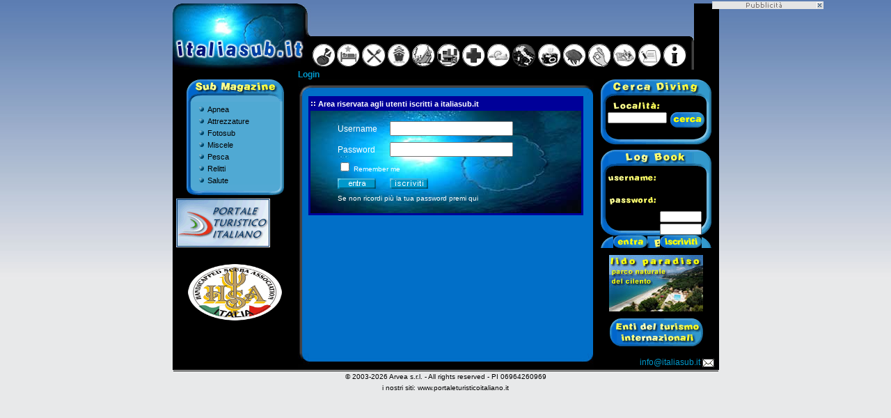

--- FILE ---
content_type: text/html
request_url: https://www.italiasub.it/pages/?id=1034
body_size: 27755
content:


<!-- AJAX -->
<script language="javascript" src="/ajax/ajax.js"></script>


	<!-- ----------- VERIFICA ATTACCO ---------- -->
	<!-- ----------- non su italiasub MAP ---------- -->
	<!-- ----------- /pages/default.asp ---------- -->	
	

<!-- FUNZIONI PER TUTTE LE PAGINE -->


<!DOCTYPE HTML PUBLIC "-//W3C//DTD HTML 4.0 Transitional//EN">
<TITLE>Italia Sub - Login</TITLE>
<META content="text/html; charset=iso-8859-1" http-equiv=Content-Type>
<META content="MSHTML 5.00.2614.3500" name=GENERATOR>
<LINK href="/css/link.css" type=text/css rel=STYLESHEET>
<BODY bgColor=#c6f1ff text=#000000 link="#000000" vlink="#000000" alink="#000000" onLoad="MM_preloadImages('../public/images/linksopra/images/ls_r1_c1_f2.gif','../public/images/linksopra/images/ls_r1_c2_f2.gif','../public/images/linksopra/images/ls_r1_c3_f2.gif','../public/images/linksopra/images/ls_r1_c4_f2.gif','../public/images/linksopra/images/ls_r1_c5_f2.gif','../public/images/linksopra/images/ls_r1_c6_f2.gif','../public/images/linksopra/images/ls_r1_c7_f2.gif','../public/images/linksopra/images/ls_r1_c8_f2.gif','../public/images/linksopra/images/ls_r1_c9_f2.gif','../public/images/linksopra/images/ls_r1_c10_f2.gif','../public/images/linksopra/images/ls_r1_c11_f2.gif','../public/images/linksopra/images/ls_r1_c12_f2.gif','../public/images/linksopra/images/ls_r1_c13_f2.gif')">
<table align=center border=0 bordercolor=#000000 cellpadding=0 cellspacing=0 width=749 bgcolor="#000000">
  <tbody> 
  <tr> 
    <td colspan=4> 
      <!-- Global site tag (gtag.js) - Google Analytics -->
<script async src="https://www.googletagmanager.com/gtag/js?id=G-DN28FP3JZH"></script>
<script>
  window.dataLayer = window.dataLayer || [];
  function gtag(){dataLayer.push(arguments);}
  gtag('js', new Date());

  gtag('config', 'G-DN28FP3JZH');
</script>


<STYLE type=text/css>#dek {
	Z-INDEX: 200; VISIBILITY: hidden; POSITION: absolute
}
</STYLE>

<script language="JavaScript">
<!--
function MM_swapImgRestore() { //v3.0
  var i,x,a=document.MM_sr; for(i=0;a&&i<a.length&&(x=a[i])&&x.oSrc;i++) x.src=x.oSrc;
}

function MM_preloadImages() { //v3.0
  var d=document; if(d.images){ if(!d.MM_p) d.MM_p=new Array();
    var i,j=d.MM_p.length,a=MM_preloadImages.arguments; for(i=0; i<a.length; i++)
    if (a[i].indexOf("#")!=0){ d.MM_p[j]=new Image; d.MM_p[j++].src=a[i];}}
}

function MM_findObj(n, d) { //v4.0
  var p,i,x;  if(!d) d=document; if((p=n.indexOf("?"))>0&&parent.frames.length) {
    d=parent.frames[n.substring(p+1)].document; n=n.substring(0,p);}
  if(!(x=d[n])&&d.all) x=d.all[n]; for (i=0;!x&&i<d.forms.length;i++) x=d.forms[i][n];
  for(i=0;!x&&d.layers&&i<d.layers.length;i++) x=MM_findObj(n,d.layers[i].document);
  if(!x && document.getElementById) x=document.getElementById(n); return x;
}

function MM_swapImage() { //v3.0
  var i,j=0,x,a=MM_swapImage.arguments; document.MM_sr=new Array; for(i=0;i<(a.length-2);i+=3)
   if ((x=MM_findObj(a[i]))!=null){document.MM_sr[j++]=x; if(!x.oSrc) x.oSrc=x.src; x.src=a[i+2];}
}
//-->
</script>
<table border="0" cellpadding="0" cellspacing="0" width="749">
  <!-- fwtable fwsrc="logo_nuovo2.png" fwbase="logo.gif" fwstyle="Dreamweaver" fwdocid = "742308039" fwnested="0" -->
  <tr> 
    <td><a href="/index.asp"><img name="logo_r1_c1" src="/public/images/logo/logo_r1_c1.jpg" width="199" height="95" border="0"></a></td>
    <td width="100%" background="/public/images/logo/logo_r1_c2.gif" valign="bottom"> 
      <div id=dek></div>
      <script type=text/javascript>
Xoffset= -50;
Yoffset= 25;
var old,skn,iex=(document.all),yyy=-1000;
var ns4=document.layers
var ns6=document.getElementById&&!document.all
var ie4=document.all
if (ns4)
	skn=document.dek
else if (ns6)
	skn=document.getElementById("dek").style
else if (ie4)
	skn=document.all.dek.style
	if(ns4)document.captureEvents(Event.MOUSEMOVE);
else{
	skn.visibility="visible"
	skn.display="none"
}
document.onmousemove=get_mouse;

function popup(msg,bak){
	var content="<table width=80 border=0 bgcolor=#666666 cellspacing=0><tr><td><table width=85 border=0 cellspacing=0 cellpadding=0 bgcolor=#FFFFFF class=blu11><tr><td bgcolor=#003399 width=6 height=6></td></tr><tr><td bgcolor=#FFFF00></td><td width=6></td><td>"
	+msg+"</td></tr><tr><td bgcolor=#003399 width=6 height=6></td></tr></table></td></tr></table>" ;
	yyy=Yoffset;
	 if(ns4){skn.document.write(content);skn.document.close();skn.visibility="visible"}
	 if(ns6){document.getElementById("dek").innerHTML=content;skn.display=''}
	 if(ie4){document.all("dek").innerHTML=content;skn.display=''}
}

function get_mouse(e){
	var x=(ns4||ns6)?e.pageX:event.x+document.body.scrollLeft;
	skn.left=x+Xoffset;
	var y=(ns4||ns6)?e.pageY:event.y+document.body.scrollTop;
	skn.top=y+yyy;
}
function kill(){
	yyy=-1000;
	if(ns4){skn.visibility="hidden";}
	else if (ns6||ie4)
	skn.display="none"
}

</script>

<table border="0" cellpadding="0" cellspacing="0" width="540">
<!-- fwtable fwsrc="linksopra 20070906.png" fwbase="ls.gif" fwstyle="Dreamweaver" fwdocid = "742308039" fwnested="0" -->
  <tr>
   <td><img src="/public/images/linksopra/images/spacer.gif" width="35" height="1" border="0"></td>
   <td><img src="/public/images/linksopra/images/spacer.gif" width="36" height="1" border="0"></td>
   <td><img src="/public/images/linksopra/images/spacer.gif" width="37" height="1" border="0"></td>
   <td><img src="/public/images/linksopra/images/spacer.gif" width="36" height="1" border="0"></td>
   <td><img src="/public/images/linksopra/images/spacer.gif" width="36" height="1" border="0"></td>
   <td><img src="/public/images/linksopra/images/spacer.gif" width="36" height="1" border="0"></td>
   <td><img src="/public/images/linksopra/images/spacer.gif" width="35" height="1" border="0"></td>
   <td><img src="/public/images/linksopra/images/spacer.gif" width="35" height="1" border="0"></td>
   <td><img src="/public/images/linksopra/images/spacer.gif" width="37" height="1" border="0"></td>
   <td><img src="/public/images/linksopra/images/spacer.gif" width="37" height="1" border="0"></td>
   <td><img src="/public/images/linksopra/images/spacer.gif" width="36" height="1" border="0"></td>
   <td><img src="/public/images/linksopra/images/spacer.gif" width="36" height="1" border="0"></td>
   <td><img src="/public/images/linksopra/images/spacer.gif" width="36" height="1" border="0"></td>
   <td><img src="/public/images/linksopra/images/spacer.gif" width="36" height="1" border="0"></td>
   <td><img src="/public/images/linksopra/images/spacer.gif" width="36" height="1" border="0"></td>
   <td><img src="/public/images/linksopra/images/spacer.gif" width="1" height="1" border="0"></td>
  </tr>

  <tr>
   <td><a href="/pages/diving.asp" onMouseOut="MM_swapImgRestore();kill();"  onMouseOver="MM_swapImage('ls_r1_c1','','/public/images/linksopra/images/ls_r1_c1_f2.gif',1); popup('Diving<br> Scuole<br> Club','#FEAD21');" ><img name="ls_r1_c1" src="/public/images/linksopra/images/ls_r1_c1.gif" width="35" height="40" border="0"></a></td>
   <td><a href="/pages/hotel/ricerca.asp" onMouseOut="MM_swapImgRestore();kill();"  onMouseOver="MM_swapImage('ls_r1_c2','','/public/images/linksopra/images/ls_r1_c2_f2.gif',1); popup('Strutture ricettive in Italia','#FEAD21');" ><img name="ls_r1_c2" src="/public/images/linksopra/images/ls_r1_c2.gif" width="36" height="40" border="0"></a></td>
   <td><a href="/pages/strutture/ricerca.asp?idStruttureCategoria=5&Categoria=Ristoranti" onMouseOut="MM_swapImgRestore();kill();"  onMouseOver="MM_swapImage('ls_r1_c3','','/public/images/linksopra/images/ls_r1_c3_f2.gif',1); popup('Ristoranti e <br>locali','#FEAD21');" ><img name="ls_r1_c3" src="/public/images/linksopra/images/ls_r1_c3.gif" width="37" height="40" border="0"></a></td>
   <td><a href="/pages/porti/ricerca.asp" onMouseOut="MM_swapImgRestore();kill();"  onMouseOver="MM_swapImage('ls_r1_c4','','/public/images/linksopra/images/ls_r1_c4_f2.gif',1); popup('Porti in <br>Italia','#FEAD21');" ><img name="ls_r1_c4" src="/public/images/linksopra/images/ls_r1_c4.gif" width="36" height="40" border="0"></a></td>
   <td><a href="/pages/relitti/cercarelitti.asp" onMouseOut="MM_swapImgRestore();kill();"  onMouseOver="MM_swapImage('ls_r1_c5','','/public/images/linksopra/images/ls_r1_c5_f2.gif',1); popup('Relitti','#FEAD21');" ><img name="ls_r1_c5" src="/public/images/linksopra/images/ls_r1_c5.gif" width="36" height="40" border="0"></a></td>
   <td><a href="/pages/didattiche/didattiche.asp" onMouseOut="MM_swapImgRestore();kill();"  onMouseOver="MM_swapImage('ls_r1_c6','','/public/images/linksopra/images/ls_r1_c6_f2.gif',1); popup('Didattiche','#FEAD21');" ><img name="ls_r1_c6" src="/public/images/linksopra/images/ls_r1_c6.gif" width="36" height="40" border="0"></a></td>
   <td><a href="/pages/daneurope.asp" onMouseOut="MM_swapImgRestore();kill();"  onMouseOver="MM_swapImage('ls_r1_c7','','/public/images/linksopra/images/ls_r1_c7_f2.gif',1); popup('Dan Europe: sicurezza subacquea','#FEAD21');" ><img name="ls_r1_c7" src="/public/images/linksopra/images/ls_r1_c7.gif" width="35" height="40" border="0"></a></td>
   <td><a href="/pages/meteo.asp" onMouseOut="MM_swapImgRestore();kill();"  onMouseOver="MM_swapImage('ls_r1_c8','','/public/images/linksopra/images/ls_r1_c8_f2.gif',1); popup('Meteo','#FEAD21');" ><img name="ls_r1_c8" src="/public/images/linksopra/images/ls_r1_c8.gif" width="35" height="40" border="0"></a></td>
   <td><a href="/pages/riserve/riserve.asp" onMouseOut="MM_swapImgRestore();kill();"  onMouseOver="MM_swapImage('ls_r1_c9','','/public/images/linksopra/images/ls_r1_c9_f2.gif',1); popup('Riserve marine','#FEAD21');" ><img name="ls_r1_c9" src="/public/images/linksopra/images/ls_r1_c9.gif" width="37" height="40" border="0"></a></td>
   <td><a href="/pages/foto/foto.asp" onMouseOut="MM_swapImgRestore();kill();"  onMouseOver="MM_swapImage('ls_r1_c10','','/public/images/linksopra/images/ls_r1_c10_f2.gif',1); popup('Rubrica fotografica','#FEAD21');" ><img name="ls_r1_c10" src="/public/images/linksopra/images/ls_r1_c10.gif" width="37" height="40" border="0"></a></td>
   <td><a href="/pages/fauna/indice.asp?lettera=A" onMouseOut="MM_swapImgRestore();kill();"  onMouseOver="MM_swapImage('ls_r1_c11','','/public/images/linksopra/images/ls_r1_c11_f2.gif',1); popup('Fauna marina','#FEAD21');" ><img name="ls_r1_c11" src="/public/images/linksopra/images/ls_r1_c11.gif" width="36" height="40" border="0"></a></td>
   <td><a href="/pages/default.asp" onMouseOut="MM_swapImgRestore();kill();"  onMouseOver="MM_swapImage('ls_r1_c12','','/public/images/linksopra/images/ls_r1_c12_f2.gif',1); popup('Log Book','#FEAD21');" ><img name="ls_r1_c12" src="/public/images/linksopra/images/ls_r1_c12.gif" width="36" height="40" border="0"></a></td>
   <td><a href="/pages/teoria/testi.asp?cat=introduzione&arg=Introduzione" onMouseOut="MM_swapImgRestore();kill();"  onMouseOver="MM_swapImage('ls_r1_c13','','/public/images/linksopra/images/ls_r1_c13_f2.gif',1); popup('Teoria','#FEAD21');" ><img name="ls_r1_c13" src="/public/images/linksopra/images/ls_r1_c13.gif" width="36" height="40" border="0"></a></td>
   <td><a href="/pages/annunci/annunci.asp?cat=Vendo&id=1" onMouseOut="MM_swapImgRestore();kill();"  onMouseOver="MM_swapImage('ls_r1_c14','','/public/images/linksopra/images/ls_r1_c14_f2.gif',1); popup('Bacheca','#FEAD21');" ><img name="ls_r1_c14" src="/public/images/linksopra/images/ls_r1_c14.gif" width="36" height="40" border="0"></a></td>
   <td><a href="/pages/diving_gestione/login.asp" onMouseOut="MM_swapImgRestore();kill();"  onMouseOver="MM_swapImage('ls_r1_c15','','/public/images/linksopra/images/ls_r1_c15_f2.gif',1); popup('Gestione Diving','#FEAD21');" ><img name="ls_r1_c15" src="/public/images/linksopra/images/ls_r1_c15.gif" width="36" height="40" border="0"></a></td>
   <td><img src="/public/images/linksopra/images/spacer.gif" width="1" height="40" border="0"></td>
  </tr>
</table>	  
    </td>
    <td><img src="/public/images/logo/logo_r1_c4.gif" width="6" height="95"></td>
  </tr>
</table>
    </td>
  </tr>
  <tr> 
    <td></td>
    <td height=2 valign=top colspan="2" class="titolo"><b>Login</b></td>
  </tr>
  <tr> 
    <td valign=top width="180"> 
      <table width="140" cellspacing="0" cellpadding="0" align="center" border="0" background="/public/images/submagazine_centro.gif">
  <tr> 
    <td bgcolor="#000000" height="32" background="/public/images/submagazine_sopra.gif"> 
    </td>
  </tr>
  <tr> 
    <td><img src="/public/images/submagazine_puntino.gif"><a href="/pages/submagazine/submagazine.asp?categoria=Apnea" class="nero11">Apnea</a></td>
  </tr>
  <tr>
    <td><img src="/public/images/submagazine_puntino.gif"><a href="/pages/submagazine/submagazine.asp?categoria=Atrezzature" class="nero11">Attrezzature</a></td>
  </tr>
  <tr>
    <td><img src="/public/images/submagazine_puntino.gif"><a href="/pages/submagazine/submagazine.asp?categoria=Fotosub" class="nero11">Fotosub</a></td>
  </tr>
  <tr>
    <td><img src="/public/images/submagazine_puntino.gif"><a href="/pages/submagazine/submagazine.asp?categoria=Miscele" class="nero11">Miscele</a></td>
  </tr>
  <tr>
    <td><img src="/public/images/submagazine_puntino.gif"><a href="/pages/submagazine/submagazine.asp?categoria=Pesca" class="nero11">Pesca</a></td>
  </tr>
  <tr>
    <td><img src="/public/images/submagazine_puntino.gif"><a href="/pages/submagazine/submagazine.asp?categoria=Relitti" class="nero11">Relitti</a></td>
  </tr>
  <tr>
    <td><img src="/public/images/submagazine_puntino.gif"><a href="/pages/submagazine/submagazine.asp?categoria=Salute" class="nero11">Salute</a></td>
  </tr>
  <tr> 
    <td height="15" background="/public/images/submagazine_sotto.gif"></td>
  </tr>
</table>
	

<p STYLE="MARGIN: 5px;">	
	<a href="http://www.portaleturisticoitaliano.it/portaleturisticoitaliano/index.asp?navigazione=noajax" target="_blank">
		<img src="/public/images/banner/banner_PTI.gif" width="135" height="70" border="0"></a>
</p>
	



<table border="0" cellpadding="0" align="center" height="120">
	<tr> 
	  <td><a href="javascript:MM_openBrWindow2('http://www.hsaitalia.it')"><img src="/public/images/banner/hsa.gif" width="135" height="81" border="0"></a></td>
	</tr>
</table>

    </td>
    <td valign=top background="../public/images/sfondo_centrale/sfondo_r3_c1.jpg"> 
      <table width="100%" border="0" cellspacing="0" cellpadding="0">
        <tr> 
          <td height="24"><img src="../public/images/sfondo_centrale/sfondo_r1_c1.jpg" width="425" height="24"></td>
        </tr>
      </table>
      <table width="395" cellspacing="0" cellpadding="0" align="center">
        <tr> 
          <td> 
            <table width="395" cellspacing="0" cellpadding="0" height="73">
              <tr> 
                <td height="3"> 
                  <table width="100%" border="2" bgcolor="#99CCFF" bordercolor="#000099" cellspacing="0" cellpadding="0">
                    <tr> 
                      <td bgcolor="#000099"> 
                        <h1> <img src="../../public/images/punto_bianco.gif" border="0" width="8" height="8" align="bottom"> 
                          <b>Area riservata agli utenti iscritti a italiasub.it</b> 
                        </h1>
                      </td>
                    </tr>
                    <tr> 
                      <td height="78" background="../public/images/medusa.jpg"> 
                        <form name="frm" method="post">
                          <table width="80%" border="0" cellspacing="0" cellpadding="0" align="center">
                            <tr> 
                              <td colspan="2" class="bianco2">&nbsp;</td>
                            </tr>
                            <tr> 
                              <td width="24%" class="bianco"> Username </td>
                              <td width="76%" height="30"> 
                                <input value="" type="text" name="username">
                              </td>
                            </tr>
                            <tr> 
                              <td width="24%" class="bianco"> Password </td>
                              <td width="76%" height="30"> 
                                <input value="" type="password" name="password">
                              </td>
                            </tr>
                            <tr> 
                              <td colspan="2" class="bianco2"> 
                                <input  type="checkbox" name="checkbox" value="1">
                                Remember me 
							  </td>
                            </tr>
                            <tr> 
                              <td width="24%" class="bianco2"> 
                                <input type="image" border="0" name="Submit" src="../public/images/entra2.gif" width="55" height="15" alt="Submit" align="bottom">
                              	<input type="hidden" name="MM_Login" value="True">
							  </td>
                              <td width="76%" height="30" class="bianco2"><a href="/pages/utente/registrazione.asp"><img src="/public/images/iscriviti2.gif" width="55" height="15" border="0"></a></td>
                            </tr>
                            <tr> 
                              <td colspan="2" class="bianco2"><a href="/pages/utente/forgotten_password.asp"><font color="#FFFFFF">Se 
                                non ricordi pi&ugrave; la tua password premi qui</font></a></td>
                            </tr>
                          </table>
                        </form>
                      </td>
                    </tr>
                  </table>
                </td>
              </tr>
            </table>
            </td>
        </tr>
      </table>
    </td>
    <td valign=top width=180 align="center"> 
      <form name="form_cerca" method="get" action="/pages/divingresults.asp" STYLE="MARGIN: 0px;" onSubmit="tmt_lenValidator('loc','1','50','0','Inserire%20il%20nome%20di%20una%20localit%E0,%20provincia%20o%20regione.');return document.MM_returnValue">
  
	<table align=center border=0 cellpadding=0 cellspacing=0 width=160 height="94" background="/public/images/cercadiving_sfondo.gif">
		<tbody> 
			<tr> 
				<td height=11> 
				  <table width="150" border="0" cellspacing="5" cellpadding="0" align="center">
					  <tr> 
						<td class="blu" height="18" colspan="2"> 
						  <input type="hidden" name="d" value="1">
						  <input type="hidden" name="c" value="1">
						  <input type="hidden" name="s" value="1">
						</td>
					  </tr>
					  <tr valign="middle"> 
						<td valign="top"> 
						  <input maxlength=40 name=loc STYLE="WIDTH: 85px; FONT-SIZE: 11px; MARGIN: 0px; PADDING: 0px;">
						</td>
						<td valign="top"> 
						  <input type="image" border="0" name="imageField" src="/public/images/cerca.gif" alt="Cerca Diving">
						</td>
					  </tr>
					</table>
				</td>
			</tr>
		</tbody> 
	</table>

</form>
	<form name="form_login" method="post" action="/index.asp" STYLE="MARGIN: 7px;">
	
	  <table align=center border=0 cellpadding=0 cellspacing=0 width=160 background="/public/images/area_personale_sfondo.gif" height="123">
		<tr> 
		  <td height=28 colspan="2">&nbsp;</td>
		</tr>
		<tbody> 
		<tr> 
		  <td width="85">&nbsp; </td>
		  <td height=10> 
			<input maxlength=20 name=username STYLE="WIDTH: 60px; FONT-SIZE: 11px; MARGIN: 0px; PADDING: 0px;">
		  </td>
		</tr>
		<tr> 
		  <td>&nbsp; </td>
		  <td> 
			<input maxlength=20 name=password type="password"  STYLE="WIDTH: 60px; FONT-SIZE: 11px; MARGIN: 0px; PADDING: 0px;">
		  </td>
		</tr>
		<tr valign="top"> 
		  <td align="center">  
			  <input type="image" border="0" name="entra" src="/public/images/entra.gif" alt="Entra nell'area personale">
			  <input type="hidden" name="MM_Login" value="True">
		  </td>
		  <td><a href="/pages/utente/registrazione.asp"><img src="/public/images/iscriviti.gif" border="0"></a></td>
		</tr>
		</tbody> 
	  </table>
	  
	</form>
	
	<p STYLE="MARGIN: 10px;">	
	<a href="javascript:MM_openBrWindow2('http://www.lidoparadiso.it')"><img src="/public/images/banner/lidoparadiso.jpg" width="135" height="81" border="0"></a>
	</p>
	

<p STYLE="MARGIN: 10px;"><a href="/pages/turismo/enti_turismo.asp"><img src="/public/images/enti_turismo.gif" width="134" height="40" border="0" Title="Enti Turistici"></a></p>	 


    </td>
  </tr>
  <tr>
	<td>&nbsp;</td>
	<td height="24" background="/public/images/sfondo_centrale/sfondo_r5_c1.jpg"></td>
	<td align="right">
	  <a href="mailto:info@italiasub.it" class="azzurro12">info@italiasub.it<img src="/public/images/mail.gif" width="23" height="12" border="0" align="absmiddle"></a>&nbsp;
	</td>
</tr>
<tr STYLE="BACKGROUND-COLOR: #E8E9EA; FONT-SIZE: 10px;">
	<td colspan="3" align="center" STYLE="PADDING: 1px;">
		<DIV STYLE="BORDER-TOP: 1px solid #000000; HEIGHT: 1px; MARGIN-BOTTOM: 2px; PADDING: 2px;">
			&copy; 2003-2026 Arvea s.r.l. - All rights reserved - PI 06964260969
		</DIV> 
	</td>
</tr>
<tr STYLE="BACKGROUND-COLOR: #E8E9EA; FONT-SIZE: 10px;">
	<td colspan="3" align="center" STYLE="PADDING: 10px;">
		i nostri siti:
		<a href="http://www.portaleturisticoitaliano.it/portaleturisticoitaliano/index.asp?navigazione=noajax" target="_blank" STYLE="COLOR: #000000;">
		www.portaleturisticoitaliano.it
		</a>
	</td>
</tr>



  </tbody> 
</table>
<br>
<!-- BANNER LATERALE ADSENSE SKYSCRAPER -->
<!-- GESTIONE BANNER CANON TRAMITE AJAX CON SETTIMEOUT -->


	<!-- PER SKYSCRAPER ALWAY ON TOP -->
	<style type="text/css">
		
		#topbar120{
			position:absolute;
			padding: 2px;
			z-index: 0;
		}
		
		#topbar160{
			position:absolute;
			padding: 2px;
			z-index: 0;
		}	
		
		#topbar190{
			position:absolute;
			padding: 2px;
			z-index: 0;
		}			
	
	</style>
	
	<script type="text/javascript">
	
		/***********************************************
		//PER Skyscraper sempre visibile in alto
		***********************************************/
		
		/*
		var persistclose=0 //set to 0 or 1. 1 means once the bar is manually closed, it will remain closed for browser session
		var startX = 130 //set x offset of bar in pixels
		var startY = 5 //set y offset of bar in pixels
		var verticalpos="fromtop" //enter "fromtop" or "frombottom"
		
		function iecompattest(){
			return (document.compatMode && document.compatMode!="BackCompat")? document.documentElement : document.body
		}
		
		function get_cookie(Name) {
			var search = Name + "="
			var returnvalue = "";
			if (document.cookie.length > 0) {
				offset = document.cookie.indexOf(search)
				if (offset != -1) {
					offset += search.length
					end = document.cookie.indexOf(";", offset);
					if (end == -1) end = document.cookie.length;
						returnvalue=unescape(document.cookie.substring(offset, end))
				}
			}
		return returnvalue;
		}
			
		function staticbar(){
		
			barheight=document.getElementById("topbar120").offsetHeight
			
			var ns = (navigator.appName.indexOf("Netscape") != -1) || window.opera;
			var d = document;
			
			function ml(id){
			
				var el=d.getElementById(id);
				
				if (!persistclose || persistclose && get_cookie("remainclosed")=="")
					el.style.visibility="visible"
				if(d.layers)el.style=el;
					//el.sP=function(x,y){this.style.left=x+"px";this.style.top=y+"px";};
					el.sP=function(y){this.style.top=y+"px";};
					el.x = startX;
				if (verticalpos=="fromtop")
					el.y = startY;
				else{
					el.y = ns ? pageYOffset + innerHeight : iecompattest().scrollTop + iecompattest().clientHeight;
					el.y -= startY;
				}
				return el;
			}
			
			window.stayTopLeft=function(){
				if (verticalpos=="fromtop"){
					var pY = ns ? pageYOffset : iecompattest().scrollTop;
					ftlObj.y += (pY + startY - ftlObj.y)/8;
				}
				else{
					var pY = ns ? pageYOffset + innerHeight - barheight: iecompattest().scrollTop + iecompattest().clientHeight - barheight;
					ftlObj.y += (pY - startY - ftlObj.y)/8;
				}
				//ftlObj.sP(ftlObj.x, ftlObj.y);
				ftlObj.sP(ftlObj.y);
				ftlObj160.sP(ftlObj.y);
				ftlObj190.sP(ftlObj.y);
				setTimeout("stayTopLeft()", 10);
			}
			
			ftlObj = ml("topbar120");
			ftlObj160 = ml("topbar160");
			ftlObj190 = ml("topbar190");
			stayTopLeft();
		}
		
		if (window.addEventListener)
			window.addEventListener("load", staticbar, false)
		else if (window.attachEvent)
			window.attachEvent("onload", staticbar)
		else if (document.getElementById)
			window.onload=staticbar
		*/
	</script>	
	<!-- FINE PER SKYSCRAPER ALWAY ON TOP -->
	
	
	<script type="text/javascript">
		<!-- CHIUDE FINESTRA -->
		function Chiudi(idDiv){
			document.getElementById(idDiv).style.display='none'
		}
	</script>
			
	<!-- SKYSCRAPER -->
	<!-- skyscraper 120 -->
	<DIV STYLE="position:absolute;left: 50%;width: 750px;height: 1px;top: 0px;margin-left: -375px; /* half of the width */">
		<DIV id="topbar120" STYLE="display: none; position: absolute; right: -130px; width: 120px; height: 514px;">
		<img src="/banner/skyscraper/sticky_adv_120x14.gif" width=120 height=11 border=0 usemap="#MAP120"><br>
		<table cellpadding="0" cellspacing="0" width="120" border="0"><tr><td>
			
		</td></tr></table>
		</DIV>
	</DIV>
	
	<map name="MAP120">
		<area shape="rect" coords="110,0,120,11" href="javaScript:Chiudi('topbar120');" alt="Chiudi">
	</map>
			
<!-- skyscraper 160 -->
<DIV STYLE="position:absolute;left: 50%;width: 750px;height: 1px;top: 0px;margin-left: -375px; /* half of the width */">
	<DIV id="topbar160" STYLE="display: block; position: absolute; right: -170px; width: 160px; height: 514px;">
	<img src="/banner/skyscraper/sticky_adv_160x14.gif" width=160 height=11 border=0 usemap="#MAP160"><br>
	<table cellpadding="0" cellspacing="0" width="160" border="0"><tr><td>
		<div id="anunciate160">
		<div align="center">
<script type="text/javascript"><!--
google_ad_client = "pub-3015864436411453";
//google_alternate_ad_url = "http://www.italiasub.it/public/images/banner/banner_skyscraper_160x500.swf";
google_ad_width = 160;
google_ad_height = 600;
google_ad_format = "160x600_as";
google_ad_type = "text_image";
//2007-07-08: skyscraper160
google_ad_channel = "8462847229";
google_color_border = "0066CC";
google_color_bg = "66B3FF";
google_color_link = "FFFFFF";
google_color_text = "000000";
google_color_url = "016FC8";
//-->
</script>
<script type="text/javascript"
  src="https://pagead2.googlesyndication.com/pagead/show_ads.js">
</script>
</div>

				
		</div>  
	</td></tr></table>
	</DIV>
</DIV>

<map name="MAP160">
	<area shape="rect" coords="150,0,160,11" href="javaScript:Chiudi('topbar160');" alt="Chiudi">
</map>

<!-- skyscraper 190 -->
<DIV STYLE="position:absolute;left: 50%;width: 750px;height: 1px;top: 0px;margin-left: -375px; /* half of the width */">
	<DIV id="topbar190" STYLE="display: none; position: absolute; right: -200px; width: 190px; height: 514px;">
	<img src="/banner/skyscraper/sticky_adv_190x14.gif" width=190 height=11 border=0 usemap="#MAP190"><br>
	<table cellpadding="0" cellspacing="0" width="190" border="0"><tr><td>
		<div id="anunciate190">
				
		</div>  
	</td></tr></table>
	</DIV>
</DIV>

<map name="MAP190">
	<area shape="rect" coords="180,0,190,11" href="javaScript:Chiudi('topbar190');" alt="Chiudi">
</map>


</BODY>
</HTML>


--- FILE ---
content_type: text/html; charset=utf-8
request_url: https://www.google.com/recaptcha/api2/aframe
body_size: 267
content:
<!DOCTYPE HTML><html><head><meta http-equiv="content-type" content="text/html; charset=UTF-8"></head><body><script nonce="P3iGP4ziRPyUamaJMHFQlg">/** Anti-fraud and anti-abuse applications only. See google.com/recaptcha */ try{var clients={'sodar':'https://pagead2.googlesyndication.com/pagead/sodar?'};window.addEventListener("message",function(a){try{if(a.source===window.parent){var b=JSON.parse(a.data);var c=clients[b['id']];if(c){var d=document.createElement('img');d.src=c+b['params']+'&rc='+(localStorage.getItem("rc::a")?sessionStorage.getItem("rc::b"):"");window.document.body.appendChild(d);sessionStorage.setItem("rc::e",parseInt(sessionStorage.getItem("rc::e")||0)+1);localStorage.setItem("rc::h",'1769904407289');}}}catch(b){}});window.parent.postMessage("_grecaptcha_ready", "*");}catch(b){}</script></body></html>

--- FILE ---
content_type: text/css
request_url: https://www.italiasub.it/css/link.css
body_size: 858
content:
BODY {
	TEXT-ALIGN: center;   /* centra in internet explorer */
	FONT-SIZE: 12px;
	MARGIN: 0px;
	MARGIN-TOP: 5px;
	COLOR: #000000;
	FONT-FAMILY: Verdana, Arial, Geneva, Helvetica, sans-serif;
	BACKGROUND-IMAGE: url(/public/images/body_background.jpg); 
	BACKGROUND-REPEAT: repeat-x;
	BACKGROUND-COLOR: #E8E9EA;	
}


A:link, A:visited {font-family: Verdana, Arial; text-decoration: none; }
A:hover {font-family: Verdana, Arial; text-decoration: underline; }

h1 { font-family: Verdana, Arial; font-size: 11px; color: #FFFFFF; margin-bottom: 0px; margin-top: 2px; margin-bottom: 2px;}
.titolo { font-family: Verdana, Arial; font-size: 12px; font-weight: bold; color: #0099CC}

.nero9  { font-family: Verdana, Arial; font-size: 9px;  color: #000000;}
.nero10 { font-family: Verdana, Arial; font-size: 10px; color: #000000;}
.nero11 { font-family: Verdana, Arial; font-size: 11px; color: #000000;}
.nero12 { font-family: Verdana, Arial; font-size: 12px; color: #000000;}
.nero14 { font-family: Verdana, Arial; font-size: 14px; color: #000000;}
.nero16 { font-family: Verdana, Arial; font-size: 16px; color: #000000;}

.nero9bold  { font-family: Verdana, Arial; font-size: 9px;  color: #000000; font-weight: bold;}
.nero10bold { font-family: Verdana, Arial; font-size: 10px; color: #000000; font-weight: bold;}
.nero11bold { font-family: Verdana, Arial; font-size: 11px; color: #000000; font-weight: bold;}
.nero12bold { font-family: Verdana, Arial; font-size: 12px; color: #000000; font-weight: bold;}
.nero14bold { font-family: Verdana, Arial; font-size: 14px; color: #000000; font-weight: bold;}
.nero16bold { font-family: Verdana, Arial; font-size: 16px; color: #000000; font-weight: bold;}

.bianco   { font-family: Verdana, Arial; font-size: 12px; color: #FFFFFF}
.bianco2  { font-family: Verdana, Arial; font-size: 10px; color: #FFFFFF}

.bianco9  { font-family: Verdana, Arial; font-size: 9px;  color: #FFFFFF}
.bianco10 { font-family: Verdana, Arial; font-size: 10px; color: #FFFFFF}
.bianco11 { font-family: Verdana, Arial; font-size: 11px; color: #FFFFFF}
.bianco12 { font-family: Verdana, Arial; font-size: 12px; color: #FFFFFF}



.homelink { font-family: Arial;		 font-size: 12px}
.magazine { font-family: Arial;		 font-size: 10px}
.submagazinemenu { font-family: Arial;	 font-size: 11px; line-height: 15px}
.sondaggio { font-family: Arial;	 font-size: 11px}

.blu10 { font-family: Verdana, Arial; font-size: 10px; color: #000099}
.blu11 { font-family: Verdana, Arial; font-size: 11px; color: #000099}
.blu12 { font-family: Verdana, Arial; font-size: 12px; color: #000099}

.giallo   { font-family: Verdana, Arial; font-size: 11px; color: #FFFF00}
.azzurro12bold { font-family: Arial; font-size: 12px; font-weight: bold; color: #0099cc}
.azzurro12     { font-family: Arial; font-size: 12px; font-weight: normal; color: #0099cc }
.azzurro11     { font-family: Arial; font-size: 11px; font-weight: normal; color: #0099cc }
.rosso12bold   { font-family: Arial, Helvetica; font-size: 12px; font-weight: bold; color: #FF0000; letter-spacing: 1px}
.giustificato {  text-align: justify }
.fattura {  font-family: Arial; font-size: 12px; width: 18cm }


.hometable TD {
	HEIGHT: 45px;
}

/* DIVING DELLA SETTIMANA */
.divingsettimana {
	BACKGROUND-COLOR: #FFFFFF;
	PADDING: 2px;
	BORDER: 1px solid #000099;
	WIDTH: 360px;		
}

.divingsettimana TD {
	PADDING: 0px;
	BORDER: 0px;
	HEIGHT: 16px;	
}

.menu10 {
	BORDER-RIGHT: 1px solid;
	BORDER-TOP: 1px solid; 
	BORDER-LEFT: 1px solid;
	BORDER-BOTTOM: 1px solid;
	BORDER-COLOR: #7F9DB9;
	FONT-WEIGHT: normal; 
	FONT-SIZE: 10px; 
	COLOR: #000000;
	FONT-FAMILY: verdana;
	}

.menu11 {
	BORDER-RIGHT: 1px solid;
	BORDER-TOP: 1px solid; 
	BORDER-LEFT: 1px solid;
	BORDER-BOTTOM: 1px solid;
	BORDER-COLOR: #7F9DB9;
	FONT-WEIGHT: normal; 
	FONT-SIZE: 11px; 
	COLOR: #000000;
	FONT-FAMILY: verdana;
	}

.menu11dx {
	BORDER-RIGHT: 1px solid;
	BORDER-TOP: 1px solid; 
	BORDER-LEFT: 1px solid;
	BORDER-BOTTOM: 1px solid;
	BORDER-COLOR: #7F9DB9;
	FONT-WEIGHT: normal; 
	FONT-SIZE: 11px; 
	COLOR: #000000;
	FONT-FAMILY: verdana;
	TEXT-ALIGN: right;
	}



.menu12 {
	BORDER-RIGHT: 1px solid;
	BORDER-TOP: 1px solid; 
	BORDER-LEFT: 1px solid;
	BORDER-BOTTOM: 1px solid;
	BORDER-COLOR: #7F9DB9;
	FONT-WEIGHT: normal; 
	FONT-SIZE: 12px; 
	COLOR: #000000;
	FONT-FAMILY: verdana;
	}

.inputtext {
	BORDER: 1px solid #333333; 
	FONT-SIZE: 11px;
	FONT-FAMILY: Verdana, Arial, Helvetica, sans-serif;
}

.inputtextdx {
	BORDER: 1px solid #333333; 
	FONT-SIZE: 11px;
	FONT-FAMILY: Verdana, Arial, Helvetica, sans-serif;
	TEXT-ALIGN: right;
}

/* DESCRIZIONE STRUTTURE */
#PAnteprima {
	MARGIN: 2px;
}

#DIVAnteprima P {
	MARGIN: 3px;
}

#DescrizioneStrutture P {
	MARGIN: 3px;
}

